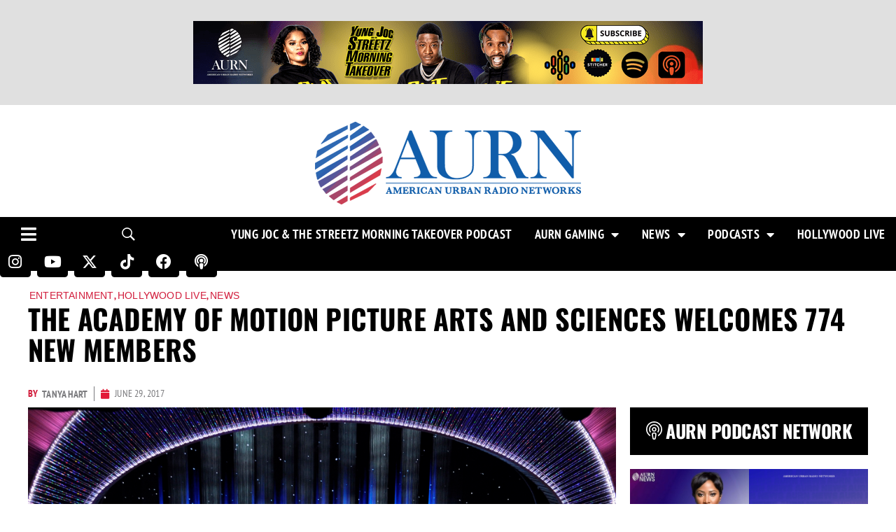

--- FILE ---
content_type: text/html; charset=utf-8
request_url: https://www.google.com/recaptcha/api2/aframe
body_size: 222
content:
<!DOCTYPE HTML><html><head><meta http-equiv="content-type" content="text/html; charset=UTF-8"></head><body><script nonce="mKoZalurFAdwayrjpUcGTg">/** Anti-fraud and anti-abuse applications only. See google.com/recaptcha */ try{var clients={'sodar':'https://pagead2.googlesyndication.com/pagead/sodar?'};window.addEventListener("message",function(a){try{if(a.source===window.parent){var b=JSON.parse(a.data);var c=clients[b['id']];if(c){var d=document.createElement('img');d.src=c+b['params']+'&rc='+(localStorage.getItem("rc::a")?sessionStorage.getItem("rc::b"):"");window.document.body.appendChild(d);sessionStorage.setItem("rc::e",parseInt(sessionStorage.getItem("rc::e")||0)+1);localStorage.setItem("rc::h",'1769335080199');}}}catch(b){}});window.parent.postMessage("_grecaptcha_ready", "*");}catch(b){}</script></body></html>